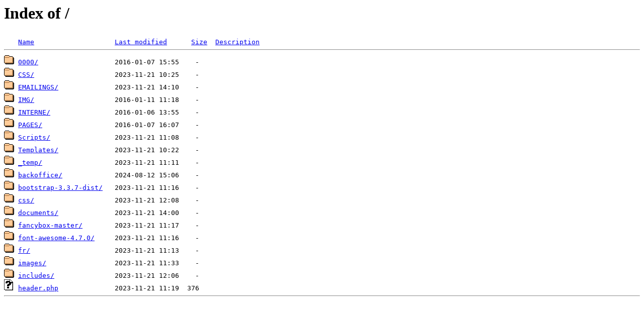

--- FILE ---
content_type: text/html;charset=ISO-8859-1
request_url: https://archives.classic-days.fr/?C=S;O=A
body_size: 591
content:
<!DOCTYPE HTML PUBLIC "-//W3C//DTD HTML 3.2 Final//EN">
<html>
 <head>
  <title>Index of /</title>
 </head>
 <body>
<h1>Index of /</h1>
<pre><img src="/__ovh_icons/blank.gif" alt="Icon "> <a href="?C=N;O=A">Name</a>                    <a href="?C=M;O=A">Last modified</a>      <a href="?C=S;O=D">Size</a>  <a href="?C=D;O=A">Description</a><hr><img src="/__ovh_icons/folder.gif" alt="[DIR]"> <a href="0000/">0000/</a>                   2016-01-07 15:55    -   
<img src="/__ovh_icons/folder.gif" alt="[DIR]"> <a href="CSS/">CSS/</a>                    2023-11-21 10:25    -   
<img src="/__ovh_icons/folder.gif" alt="[DIR]"> <a href="EMAILINGS/">EMAILINGS/</a>              2023-11-21 14:10    -   
<img src="/__ovh_icons/folder.gif" alt="[DIR]"> <a href="IMG/">IMG/</a>                    2016-01-11 11:18    -   
<img src="/__ovh_icons/folder.gif" alt="[DIR]"> <a href="INTERNE/">INTERNE/</a>                2016-01-06 13:55    -   
<img src="/__ovh_icons/folder.gif" alt="[DIR]"> <a href="PAGES/">PAGES/</a>                  2016-01-07 16:07    -   
<img src="/__ovh_icons/folder.gif" alt="[DIR]"> <a href="Scripts/">Scripts/</a>                2023-11-21 11:08    -   
<img src="/__ovh_icons/folder.gif" alt="[DIR]"> <a href="Templates/">Templates/</a>              2023-11-21 10:22    -   
<img src="/__ovh_icons/folder.gif" alt="[DIR]"> <a href="_temp/">_temp/</a>                  2023-11-21 11:11    -   
<img src="/__ovh_icons/folder.gif" alt="[DIR]"> <a href="backoffice/">backoffice/</a>             2024-08-12 15:06    -   
<img src="/__ovh_icons/folder.gif" alt="[DIR]"> <a href="bootstrap-3.3.7-dist/">bootstrap-3.3.7-dist/</a>   2023-11-21 11:16    -   
<img src="/__ovh_icons/folder.gif" alt="[DIR]"> <a href="css/">css/</a>                    2023-11-21 12:08    -   
<img src="/__ovh_icons/folder.gif" alt="[DIR]"> <a href="documents/">documents/</a>              2023-11-21 14:00    -   
<img src="/__ovh_icons/folder.gif" alt="[DIR]"> <a href="fancybox-master/">fancybox-master/</a>        2023-11-21 11:17    -   
<img src="/__ovh_icons/folder.gif" alt="[DIR]"> <a href="font-awesome-4.7.0/">font-awesome-4.7.0/</a>     2023-11-21 11:16    -   
<img src="/__ovh_icons/folder.gif" alt="[DIR]"> <a href="fr/">fr/</a>                     2023-11-21 11:13    -   
<img src="/__ovh_icons/folder.gif" alt="[DIR]"> <a href="images/">images/</a>                 2023-11-21 11:33    -   
<img src="/__ovh_icons/folder.gif" alt="[DIR]"> <a href="includes/">includes/</a>               2023-11-21 12:06    -   
<img src="/__ovh_icons/unknown.gif" alt="[   ]"> <a href="header.php">header.php</a>              2023-11-21 11:19  376   
<hr></pre>
</body></html>
